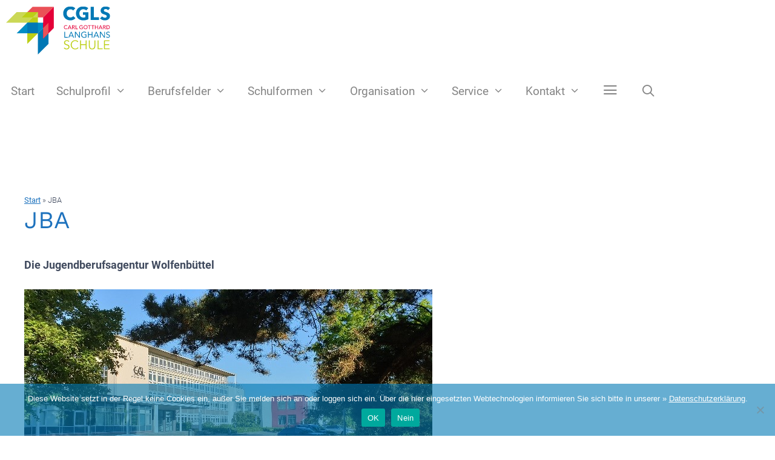

--- FILE ---
content_type: text/html; charset=UTF-8
request_url: https://www.cgls.de/jba/
body_size: 9966
content:
<!DOCTYPE html><html lang="de"><head><meta charset="UTF-8"><meta name='robots' content='index, follow, max-image-preview:large, max-snippet:-1, max-video-preview:-1' /><meta name="viewport" content="width=device-width, initial-scale=1"><link media="all" href="https://www.cgls.de/wp-content/cache/autoptimize/css/autoptimize_5da71d04529f8c88a4a7de7098cdeada.css" rel="stylesheet"><title>JBA - Carl-Gotthard-Langhans-Schule</title><link rel="canonical" href="https://www.cgls.de/jba/" /><meta property="og:locale" content="de_DE" /><meta property="og:type" content="article" /><meta property="og:title" content="JBA - Carl-Gotthard-Langhans-Schule" /><meta property="og:description" content="Die Jugendberufsagentur Wolfenbüttel Die Jugendberufsagentur Wolfenbüttel befindet sich im Raum D 0.07 der Carl-Gotthard-Langhans-Schule an der Wilhelm-Brandes-Straße 9-11. Sie erreichen uns montags bis freitags unter 05331 &#8211; 8002-222 oder per E-Mail an j&#117;&#103;&#x65;&#x6e;&#x64;&#x62;e&#114;&#117;&#102;&#x73;&#x61;&#x67;en&#116;&#117;&#x72;&#x40;&#x6c;kw&#102;&#046;&#x64;&#x65;. Die Sprechzeiten in der Carl-Gotthard-Langhans-Schule finden Sie weiter unten auf dieser Seite.   Die Jugendberufsagentur Wolfenbüttel unterstützt Jugendliche und junge Erwachsene beim ... Weiterlesen ..." /><meta property="og:url" content="https://www.cgls.de/jba/" /><meta property="og:site_name" content="Carl-Gotthard-Langhans-Schule" /><meta property="article:modified_time" content="2024-09-10T10:37:47+00:00" /><meta property="og:image" content="https://www.cgls.de/wp-content/uploads/2023/06/JBA-Foto3.jpg" /><meta name="twitter:card" content="summary_large_image" /><meta name="twitter:label1" content="Geschätzte Lesezeit" /><meta name="twitter:data1" content="3 Minuten" /> <script type="application/ld+json" class="yoast-schema-graph">{"@context":"https://schema.org","@graph":[{"@type":"WebPage","@id":"https://www.cgls.de/jba/","url":"https://www.cgls.de/jba/","name":"JBA - Carl-Gotthard-Langhans-Schule","isPartOf":{"@id":"https://www.cgls.de/#website"},"primaryImageOfPage":{"@id":"https://www.cgls.de/jba/#primaryimage"},"image":{"@id":"https://www.cgls.de/jba/#primaryimage"},"thumbnailUrl":"https://www.cgls.de/wp-content/uploads/2023/06/JBA-Foto3.jpg","datePublished":"2023-06-01T08:50:37+00:00","dateModified":"2024-09-10T10:37:47+00:00","breadcrumb":{"@id":"https://www.cgls.de/jba/#breadcrumb"},"inLanguage":"de","potentialAction":[{"@type":"ReadAction","target":["https://www.cgls.de/jba/"]}]},{"@type":"ImageObject","inLanguage":"de","@id":"https://www.cgls.de/jba/#primaryimage","url":"https://www.cgls.de/wp-content/uploads/2023/06/JBA-Foto3.jpg","contentUrl":"https://www.cgls.de/wp-content/uploads/2023/06/JBA-Foto3.jpg","width":674,"height":379},{"@type":"BreadcrumbList","@id":"https://www.cgls.de/jba/#breadcrumb","itemListElement":[{"@type":"ListItem","position":1,"name":"Start","item":"https://www.cgls.de/"},{"@type":"ListItem","position":2,"name":"JBA"}]},{"@type":"WebSite","@id":"https://www.cgls.de/#website","url":"https://www.cgls.de/","name":"Carl-Gotthard-Langhans-Schule","description":"Karriere im Handwerk: Von der Ausbildung zur Fachkraft","publisher":{"@id":"https://www.cgls.de/#organization"},"potentialAction":[{"@type":"SearchAction","target":{"@type":"EntryPoint","urlTemplate":"https://www.cgls.de/?s={search_term_string}"},"query-input":{"@type":"PropertyValueSpecification","valueRequired":true,"valueName":"search_term_string"}}],"inLanguage":"de"},{"@type":"Organization","@id":"https://www.cgls.de/#organization","name":"Carl-Gotthard-Langhans-Schule","url":"https://www.cgls.de/","logo":{"@type":"ImageObject","inLanguage":"de","@id":"https://www.cgls.de/#/schema/logo/image/","url":"https://www.cgls.de/wp-content/uploads/2020/08/logo-cgls.svg","contentUrl":"https://www.cgls.de/wp-content/uploads/2020/08/logo-cgls.svg","caption":"Carl-Gotthard-Langhans-Schule"},"image":{"@id":"https://www.cgls.de/#/schema/logo/image/"}}]}</script> <link href='https://fonts.gstatic.com' crossorigin rel='preconnect' /><link href='https://fonts.googleapis.com' crossorigin rel='preconnect' /><link rel="alternate" type="application/rss+xml" title="Carl-Gotthard-Langhans-Schule &raquo; Feed" href="https://www.cgls.de/feed/" /><link rel="alternate" type="application/rss+xml" title="Carl-Gotthard-Langhans-Schule &raquo; Kommentar-Feed" href="https://www.cgls.de/comments/feed/" /><link rel="alternate" title="oEmbed (JSON)" type="application/json+oembed" href="https://www.cgls.de/wp-json/oembed/1.0/embed?url=https%3A%2F%2Fwww.cgls.de%2Fjba%2F" /><link rel="alternate" title="oEmbed (XML)" type="text/xml+oembed" href="https://www.cgls.de/wp-json/oembed/1.0/embed?url=https%3A%2F%2Fwww.cgls.de%2Fjba%2F&#038;format=xml" /> <script id="cookie-notice-front-js-before">var cnArgs = {"ajaxUrl":"https:\/\/www.cgls.de\/wp-admin\/admin-ajax.php","nonce":"c70c23ab5b","hideEffect":"fade","position":"bottom","onScroll":false,"onScrollOffset":100,"onClick":false,"cookieName":"cookie_notice_accepted","cookieTime":2592000,"cookieTimeRejected":2592000,"globalCookie":false,"redirection":false,"cache":false,"revokeCookies":true,"revokeCookiesOpt":"manual"};

//# sourceURL=cookie-notice-front-js-before</script> <script src="https://www.cgls.de/wp-includes/js/jquery/jquery.min.js?ver=3.7.1" id="jquery-core-js"></script> <link rel="https://api.w.org/" href="https://www.cgls.de/wp-json/" /><link rel="alternate" title="JSON" type="application/json" href="https://www.cgls.de/wp-json/wp/v2/pages/4429" /><link rel="EditURI" type="application/rsd+xml" title="RSD" href="https://www.cgls.de/xmlrpc.php?rsd" /><link rel='shortlink' href='https://www.cgls.de/?p=4429' /> <!--[if lt IE 9]><link rel="stylesheet" href="https://www.cgls.de/wp-content/plugins/lightweight-grid-columns/css/ie.min.css" /> <![endif]--><link rel="icon" href="https://www.cgls.de/wp-content/uploads/2020/08/cropped-icon-cgls-32x32.png" sizes="32x32" /><link rel="icon" href="https://www.cgls.de/wp-content/uploads/2020/08/cropped-icon-cgls-192x192.png" sizes="192x192" /><link rel="apple-touch-icon" href="https://www.cgls.de/wp-content/uploads/2020/08/cropped-icon-cgls-180x180.png" /><meta name="msapplication-TileImage" content="https://www.cgls.de/wp-content/uploads/2020/08/cropped-icon-cgls-270x270.png" /><style id="wp-custom-css">/*pagehero entf. f mobil */
@media (max-width: 768px) {
    .page-hero {
        display: none;
    }
}
/*pagehero entf. f mobil */

/*inhalt-link */
a, a:visited, a:hover, a:focus {
  text-decoration: underline;
	font-weight: 400;
}
/*inhalt-link */






/*abstand unten columne anmelden */
.su-row.img_image {
  padding: 5px 0px 0px 1px;  
	margin-bottom: 0px;
}


/*abstand wp-show-post Start */
.wp-show-posts:not(.wp-show-posts-columns) .wp-show-posts-single:not(:last-child) {
    margin-bottom: 0.1em;
}


.wp-show-posts-entry-meta {
    font-size: .6em;
}

/*ende wp-show-post*/


/*footer-navi hintergrundfarbe */
.su-row .su-column-size-1-6 {
    width: 53.33%;
}
/*footer-navi hintergrundfarbe */




.inside-grid-column {
  background-color: #bccf16;
	padding: 15px 15px 15px 51px;
	background-repeat: no-repeat
	
}

.su-spoiler-title {
  
background-color: #bccf16;
	font-size: 18px;
	font-weight: 300;
	
	}

.su-spoiler-content {
  background-color: #fff;
	}

.su-spoiler-content.su-u-clearfix.su-u-trim
{
    padding: 5px 30px 8px;
}


/* spalten comlmn */
.farbe,
{
	background: rgba(76, 175, 80, 0.0)
		padding: 5px 5px 5px 5px;
	}

.column_le {
	padding: 10px 10px 10px 60px;
	background-color: #bccf16;
	font-
	text-align: left;
	background-image: url("https://www.cgls.de/wp-content/uploads/2020/08/hg_image.png");
	background-repeat: no-repeat;
	}

.column_ce {
	padding: 10px 10px 10px 10px;
	background-color: #bccf16;
}

.column_re {
	padding: 10px 10px 10px 10px;
	background-color: #d6d7dc;
}
/*ende spalten comlmn */



/* beschriftung fotos*/
.wp-caption .wp-caption-text {
  font-size: 100%;
	font-weight: 300%;
	color: #fff;
	padding: 10px;
  opacity: .8;
	text-align: center;
	background-color: #0078b5;
	}
	
.wp-caption .wp-caption-text a, 
.wp-caption .wp-caption-text a:visited {
	color:#fff;
	text-decoration: none;
}
.wp-caption .wp-caption-text a:hover {
	color: #010044;
}
/*ende beschriftung fotos*/



.entry-content ul {
  list-style-image: url('https://www.cgls.de/wp-content/uploads/2020/08/cgls_ul.png');
}



.slider-hero {
    position: relative;
}






.background-slider {
    position: absolute;
    top: 0;
    right: 0;
    bottom: 0;
    left: 0;
    z-index: -1;
}

h5 {
    font-size: 40px;
    margin-bottom: 20px;
    line-height: 1.2em;
    font-weight: 300;
    text-transform: none;
	  background-color: #0078b5;
		border: 0px solid #232833;
    padding: 15px;
	  letter-spacing: -1.1px;
}







.yoast-breadcrumb {
    font-size: 13px;
}

.slideout-toggle a ,.menu-toggle  {
	font-size: 1.2em !important;
}

#cookie-notice .cn-button {
  background: #004a8c;
	border-radius: 0px;
}
.cn-button.bootstrap {
    color: #fff;
    background: #0078b5;
	border-radius: 0px;
}


.generate-back-to-top, .generate-back-to-top:visited {
    font-size: 25px;
    border-radius: 0px;
	  border: 1px solid #0078b5;
	  position: fixed;
    bottom: 20px;
    right: 20px;
    line-height: 50px;
    width: 50px;
    text-align: center;
    z-index: 10;
    transition: opacity 300ms ease-in-out;
}


 

body {
    background-color: #ffffff;
background-image: linear-gradient(180deg, #ffffff 30%, #888999 158%);
}</style></head><body class="wp-singular page-template-default page page-id-4429 wp-custom-logo wp-embed-responsive wp-theme-generatepress wp-child-theme-generatepress_child cookies-not-set post-image-below-header post-image-aligned-left slideout-enabled slideout-both sticky-menu-fade metaslider-plugin wp-featherlight-captions no-sidebar nav-below-header one-container fluid-header active-footer-widgets-5 nav-search-enabled nav-aligned-right header-aligned-left dropdown-hover" itemtype="https://schema.org/WebPage" itemscope> <a class="screen-reader-text skip-link" href="#content" title="Zum Inhalt springen">Zum Inhalt springen</a><nav class="has-branding main-navigation sub-menu-right" id="site-navigation" aria-label="Primär"  itemtype="https://schema.org/SiteNavigationElement" itemscope><div class="inside-navigation grid-container grid-parent"><div class="navigation-branding"><div class="site-logo"> <a href="https://www.cgls.de/" title="Carl-Gotthard-Langhans-Schule" rel="home"> <img  class="header-image is-logo-image" alt="Carl-Gotthard-Langhans-Schule" src="https://www.cgls.de/wp-content/uploads/2020/08/logo-cgls.svg" title="Carl-Gotthard-Langhans-Schule" srcset="https://www.cgls.de/wp-content/uploads/2020/08/logo-cgls.svg 1x, https://www.cgls.de/wp-content/uploads/2020/08/logo-cgls.svg 2x" /> </a></div></div><form method="get" class="search-form navigation-search" action="https://www.cgls.de/"> <input type="search" class="search-field" value="" name="s" title="Suche" /></form><div class="mobile-bar-items"> <span class="search-item"> <a aria-label="Suchleiste öffnen" href="#"> </a> </span></div> <button class="menu-toggle" aria-controls="generate-slideout-menu" aria-expanded="false"> <span class="screen-reader-text">Menü</span> </button><div id="primary-menu" class="main-nav"><ul id="menu-off-canvas-only" class=" menu sf-menu"><li id="menu-item-89" class="menu-item menu-item-type-post_type menu-item-object-page menu-item-home menu-item-89"><a href="https://www.cgls.de/">Start</a></li><li id="menu-item-145" class="menu-item menu-item-type-post_type menu-item-object-page menu-item-has-children menu-item-145"><a href="https://www.cgls.de/schulprofil/">Schulprofil<span role="presentation" class="dropdown-menu-toggle"></span></a><ul class="sub-menu"><li id="menu-item-236" class="menu-item menu-item-type-post_type menu-item-object-page menu-item-has-children menu-item-236"><a href="https://www.cgls.de/schulprofil/beratungsteam/">Beratungsteam<span role="presentation" class="dropdown-menu-toggle"></span></a><ul class="sub-menu"><li id="menu-item-721" class="menu-item menu-item-type-post_type menu-item-object-page menu-item-721"><a href="https://www.cgls.de/schulprofil/beratungsteam/sozialpaedagogen/">Sozialpädagogin</a></li><li id="menu-item-720" class="menu-item menu-item-type-post_type menu-item-object-page menu-item-720"><a href="https://www.cgls.de/schulprofil/beratungsteam/beratungslehrerin/">Beratungslehrerin</a></li></ul></li><li id="menu-item-3113" class="menu-item menu-item-type-post_type menu-item-object-page menu-item-3113"><a href="https://www.cgls.de/schulprofil/inklusion/">Inklusion</a></li><li id="menu-item-238" class="menu-item menu-item-type-post_type menu-item-object-page menu-item-has-children menu-item-238"><a href="https://www.cgls.de/schulprofil/internationale-schulpartnerschaften/">Internationales Lernen mit Erasmus+<span role="presentation" class="dropdown-menu-toggle"></span></a><ul class="sub-menu"><li id="menu-item-759" class="menu-item menu-item-type-post_type menu-item-object-page menu-item-759"><a href="https://www.cgls.de/schulprofil/internationale-schulpartnerschaften/wolfsberg/">Wolfsberg</a></li><li id="menu-item-4053" class="menu-item menu-item-type-post_type menu-item-object-page menu-item-4053"><a href="https://www.cgls.de/schulprofil/internationale-schulpartnerschaften/agrigent-und-znojmo-waz/">Agrigent und Znojmo (WAZ)</a></li><li id="menu-item-4833" class="menu-item menu-item-type-post_type menu-item-object-page menu-item-4833"><a href="https://www.cgls.de/schulprofil/internationale-schulpartnerschaften/wrzesnia/">Wrzesnia</a></li><li id="menu-item-4865" class="menu-item menu-item-type-post_type menu-item-object-page menu-item-has-children menu-item-4865"><a href="https://www.cgls.de/schulprofil/internationale-schulpartnerschaften/sonstige-mobilitaeten/">Sonstige Mobilitäten<span role="presentation" class="dropdown-menu-toggle"></span></a><ul class="sub-menu"><li id="menu-item-4876" class="menu-item menu-item-type-post_type menu-item-object-page menu-item-4876"><a href="https://www.cgls.de/schulprofil/internationale-schulpartnerschaften/sonstige-mobilitaeten/schulleitung/">Schulleitung</a></li><li id="menu-item-4875" class="menu-item menu-item-type-post_type menu-item-object-page menu-item-4875"><a href="https://www.cgls.de/schulprofil/internationale-schulpartnerschaften/sonstige-mobilitaeten/lehrkraefte/">Lehrkräfte</a></li><li id="menu-item-4874" class="menu-item menu-item-type-post_type menu-item-object-page menu-item-4874"><a href="https://www.cgls.de/schulprofil/internationale-schulpartnerschaften/sonstige-mobilitaeten/schueler-innen/">Schüler/-innen</a></li></ul></li></ul></li><li id="menu-item-239" class="menu-item menu-item-type-post_type menu-item-object-page menu-item-239"><a href="https://www.cgls.de/schulprofil/kooperationen/">Kooperationen</a></li><li id="menu-item-240" class="menu-item menu-item-type-post_type menu-item-object-page menu-item-has-children menu-item-240"><a href="https://www.cgls.de/schulprofil/projekte/">Projekte<span role="presentation" class="dropdown-menu-toggle"></span></a><ul class="sub-menu"><li id="menu-item-972" class="menu-item menu-item-type-post_type menu-item-object-page menu-item-972"><a href="https://www.cgls.de/schulprofil/projekte/befit/">BeFiT</a></li><li id="menu-item-603" class="menu-item menu-item-type-post_type menu-item-object-page menu-item-603"><a href="https://www.cgls.de/schulprofil/projekte/cafeteria/">Cafeteria</a></li><li id="menu-item-2677" class="menu-item menu-item-type-post_type menu-item-object-page menu-item-2677"><a href="https://www.cgls.de/schulprofil/projekte/region-des-lernens/">Region des Lernens</a></li></ul></li><li id="menu-item-237" class="menu-item menu-item-type-post_type menu-item-object-page menu-item-237"><a href="https://www.cgls.de/schulprofil/foerderverein/">Förderverein</a></li></ul></li><li id="menu-item-142" class="menu-item menu-item-type-post_type menu-item-object-page menu-item-has-children menu-item-142"><a href="https://www.cgls.de/berufsfelder/">Berufsfelder<span role="presentation" class="dropdown-menu-toggle"></span></a><ul class="sub-menu"><li id="menu-item-231" class="menu-item menu-item-type-post_type menu-item-object-page menu-item-231"><a href="https://www.cgls.de/berufsfelder/holztechnik/">Holztechnik</a></li><li id="menu-item-232" class="menu-item menu-item-type-post_type menu-item-object-page menu-item-232"><a href="https://www.cgls.de/berufsfelder/koerperpflege/">Körperpflege</a></li><li id="menu-item-235" class="menu-item menu-item-type-post_type menu-item-object-page menu-item-235"><a href="https://www.cgls.de/berufsfelder/wirtschaft-und-verwaltung/">Wirtschaft und Verwaltung</a></li><li id="menu-item-234" class="menu-item menu-item-type-post_type menu-item-object-page menu-item-234"><a href="https://www.cgls.de/berufsfelder/pflege/">Pflege</a></li><li id="menu-item-3111" class="menu-item menu-item-type-post_type menu-item-object-page menu-item-3111"><a href="https://www.cgls.de/berufsfelder/sozialpaedagogik/">Sozialpädagogik</a></li><li id="menu-item-233" class="menu-item menu-item-type-post_type menu-item-object-page menu-item-233"><a href="https://www.cgls.de/berufsfelder/metalltechnik/">Metalltechnik</a></li><li id="menu-item-227" class="menu-item menu-item-type-post_type menu-item-object-page menu-item-227"><a href="https://www.cgls.de/berufsfelder/bautechnik/">Bautechnik</a></li><li id="menu-item-228" class="menu-item menu-item-type-post_type menu-item-object-page menu-item-228"><a href="https://www.cgls.de/berufsfelder/elektrotechnik/">Elektrotechnik</a></li><li id="menu-item-229" class="menu-item menu-item-type-post_type menu-item-object-page menu-item-229"><a href="https://www.cgls.de/berufsfelder/fahrzeugtechnik/">Fahrzeugtechnik</a></li><li id="menu-item-230" class="menu-item menu-item-type-post_type menu-item-object-page menu-item-230"><a href="https://www.cgls.de/berufsfelder/hauswirtschaft-und-ernaehrung/">Hauswirtschaft und Ernährung</a></li><li id="menu-item-3584" class="menu-item menu-item-type-post_type menu-item-object-page menu-item-3584"><a href="https://www.cgls.de/berufsfelder/farbtechnik/">Farbtechnik</a></li></ul></li><li id="menu-item-139" class="menu-item menu-item-type-post_type menu-item-object-page menu-item-has-children menu-item-139"><a href="https://www.cgls.de/schulformen/">Schulformen<span role="presentation" class="dropdown-menu-toggle"></span></a><ul class="sub-menu"><li id="menu-item-242" class="menu-item menu-item-type-post_type menu-item-object-page menu-item-242"><a href="https://www.cgls.de/schulformen/berufseinstiegsschule/">Berufseinstiegsschule</a></li><li id="menu-item-243" class="menu-item menu-item-type-post_type menu-item-object-page menu-item-243"><a href="https://www.cgls.de/schulformen/berufsfachschule/">Berufsqualifizierende Berufsfachschule</a></li><li id="menu-item-5643" class="menu-item menu-item-type-post_type menu-item-object-page menu-item-5643"><a href="https://www.cgls.de/schulformen/berufsfachschule-dual-bfsdual/">Berufsfachschule dual – BFSdual</a></li><li id="menu-item-245" class="menu-item menu-item-type-post_type menu-item-object-page menu-item-245"><a href="https://www.cgls.de/schulformen/fachoberschule/">Fachoberschule</a></li><li id="menu-item-244" class="menu-item menu-item-type-post_type menu-item-object-page menu-item-244"><a href="https://www.cgls.de/schulformen/berufsschule/">Berufsschule</a></li></ul></li><li id="menu-item-136" class="menu-item menu-item-type-post_type menu-item-object-page menu-item-has-children menu-item-136"><a href="https://www.cgls.de/organisation/">Organisation<span role="presentation" class="dropdown-menu-toggle"></span></a><ul class="sub-menu"><li id="menu-item-246" class="menu-item menu-item-type-post_type menu-item-object-page menu-item-246"><a href="https://www.cgls.de/organisation/anmeldung/">Anmeldung</a></li><li id="menu-item-248" class="menu-item menu-item-type-post_type menu-item-object-page menu-item-248"><a href="https://www.cgls.de/organisation/stundenplaene/">Stundenpläne</a></li><li id="menu-item-247" class="menu-item menu-item-type-post_type menu-item-object-page menu-item-247"><a href="https://www.cgls.de/organisation/pruefungsplanung/">Prüfungsplanung</a></li><li id="menu-item-249" class="menu-item menu-item-type-post_type menu-item-object-page menu-item-249"><a href="https://www.cgls.de/organisation/zugaenge/">Zugänge</a></li></ul></li><li id="menu-item-133" class="menu-item menu-item-type-post_type menu-item-object-page menu-item-has-children menu-item-133"><a href="https://www.cgls.de/service/">Service<span role="presentation" class="dropdown-menu-toggle"></span></a><ul class="sub-menu"><li id="menu-item-637" class="menu-item menu-item-type-taxonomy menu-item-object-category menu-item-637"><a href="https://www.cgls.de/category/aktuelles/">Aktuelles</a></li><li id="menu-item-3114" class="menu-item menu-item-type-post_type menu-item-object-page menu-item-3114"><a href="https://www.cgls.de/organisation/anmeldung/">Anmeldung</a></li><li id="menu-item-251" class="menu-item menu-item-type-post_type menu-item-object-page menu-item-251"><a href="https://www.cgls.de/service/downloads/">Downloads</a></li><li id="menu-item-253" class="menu-item menu-item-type-post_type menu-item-object-page menu-item-253"><a href="https://www.cgls.de/service/lernmittel/">Lernmittel</a></li><li id="menu-item-252" class="menu-item menu-item-type-post_type menu-item-object-page menu-item-252"><a href="https://www.cgls.de/service/mediengeld/">Mediengeld</a></li><li id="menu-item-254" class="menu-item menu-item-type-post_type menu-item-object-page menu-item-254"><a href="https://www.cgls.de/service/links/">Links</a></li><li id="menu-item-642" class="menu-item menu-item-type-taxonomy menu-item-object-category menu-item-642"><a href="https://www.cgls.de/category/veranstaltungen/">Veranstaltungen</a></li></ul></li><li id="menu-item-36" class="menu-item menu-item-type-post_type menu-item-object-page menu-item-has-children menu-item-36"><a href="https://www.cgls.de/kontakt/">Kontakt<span role="presentation" class="dropdown-menu-toggle"></span></a><ul class="sub-menu"><li id="menu-item-126" class="menu-item menu-item-type-post_type menu-item-object-page menu-item-126"><a href="https://www.cgls.de/kontakt/schulleitung/">Schulleitung</a></li><li id="menu-item-130" class="menu-item menu-item-type-post_type menu-item-object-page menu-item-130"><a href="https://www.cgls.de/kontakt/geschaeftszimmer/">Geschäftszimmer</a></li><li id="menu-item-224" class="menu-item menu-item-type-post_type menu-item-object-page menu-item-224"><a href="https://www.cgls.de/kontakt/kollegium/">Kollegium</a></li><li id="menu-item-225" class="menu-item menu-item-type-post_type menu-item-object-page menu-item-225"><a href="https://www.cgls.de/kontakt/schulpersonalrat/">Schulpersonalrat</a></li><li id="menu-item-226" class="menu-item menu-item-type-post_type menu-item-object-page menu-item-226"><a href="https://www.cgls.de/kontakt/schulvorstand/">Schulvorstand</a></li><li id="menu-item-222" class="menu-item menu-item-type-post_type menu-item-object-page menu-item-222"><a href="https://www.cgls.de/kontakt/haustechnik/">Haustechnik</a></li><li id="menu-item-221" class="menu-item menu-item-type-post_type menu-item-object-page menu-item-221"><a href="https://www.cgls.de/kontakt/anfahrt/">Anfahrt</a></li><li id="menu-item-223" class="menu-item menu-item-type-post_type menu-item-object-page menu-item-223"><a href="https://www.cgls.de/kontakt/impressum/">Impressum</a></li><li id="menu-item-370" class="menu-item menu-item-type-post_type menu-item-object-page menu-item-370"><a href="https://www.cgls.de/kontakt/datenschutzerklaerung/">Datenschutzerklärung</a></li></ul></li><li class="slideout-toggle menu-item-align-right "><a href="#" role="button"></a></li><li class="search-item menu-item-align-right"><a aria-label="Suchleiste öffnen" href="#"></a></li></ul></div></div></nav><div class="site grid-container container hfeed grid-parent" id="page"><div class="site-content" id="content"><div class="content-area grid-parent mobile-grid-100 grid-100 tablet-grid-100" id="primary"><main class="site-main" id="main"><div class="yoast-breadcrumb"><span><span><a href="https://www.cgls.de/">Start</a></span> » <span class="breadcrumb_last" aria-current="page">JBA</span></span></div><article id="post-4429" class="post-4429 page type-page status-publish" itemtype="https://schema.org/CreativeWork" itemscope><div class="inside-article"><header class="entry-header"><h1 class="entry-title" itemprop="headline">JBA</h1></header><div class="entry-content" itemprop="text"><p><strong>Die Jugendberufsagentur Wolfenbüttel</strong></p><p><img fetchpriority="high" decoding="async" class="alignnone wp-image-4431 size-full" src="https://www.cgls.de/wp-content/uploads/2023/06/JBA-Foto3.jpg" alt="" width="674" height="379" srcset="https://www.cgls.de/wp-content/uploads/2023/06/JBA-Foto3.jpg 674w, https://www.cgls.de/wp-content/uploads/2023/06/JBA-Foto3-300x169.jpg 300w" sizes="(max-width: 674px) 100vw, 674px" /></p><p>Die Jugendberufsagentur Wolfenbüttel befindet sich im Raum D 0.07 der Carl-Gotthard-Langhans-Schule an der Wilhelm-Brandes-Straße 9-11.</p><p>Sie erreichen uns montags bis freitags unter 05331 &#8211; 8002-222 oder per E-Mail an &#x6a;&#117;&#103;e&#x6e;&#x64;&#98;e&#x72;&#x75;&#102;s&#x61;&#x67;&#101;n&#x74;&#x75;&#114;&#64;&#x6c;&#x6b;&#119;f&#x2e;&#x64;&#101;.</p><p>Die Sprechzeiten in der Carl-Gotthard-Langhans-Schule finden Sie weiter unten auf dieser Seite.</p><p><strong> </strong></p><p><strong>Die Jugendberufsagentur Wolfenbüttel unterstützt Jugendliche und junge Erwachsene beim Eintritt in die Arbeitswelt. Sie bietet Ihnen u. a.</strong></p><ul><li>Eine umfassende Berufsberatung</li><li>Hilfe bei der Suche nach einem geeigneten Schulplatz an der CGLS, den berufsbildenden Schulen des Landkreises Wolfenbüttel</li><li>Beratung bei Arbeitslosigkeit</li><li>Unterstützung bei der Lehrstellensuche und im Bewerbungsverfahren</li><li>Unterstützung bei der Arbeitsplatzsuche und im Bewerbungsverfahren</li><li>Hilfe bei psychosozialen Problemen</li></ul><p>&nbsp;</p><p><strong>Folgende Einrichtungen stehen Ihnen zur Beratung zur Verfügung</strong></p><p>&nbsp;</p><div class="su-column su-column-size-1-2"><div class="su-column-inner su-u-clearfix su-u-trim"><ul><li><strong>Pro-Aktiv-Center (PACE)</strong> der Jugendberufshilfe Wolfenbüttel (jeden Mittwoch von 10.00 Uhr bis 12.00 Uhr).<br /> Kontakt: Frau Kuffner, Herr Rothfuchs</li></ul><div id='gallery-1' class='gallery galleryid-4429 gallery-columns-2 gallery-size-medium'><figure class='gallery-item'><div class='gallery-icon portrait'> <a href='https://www.cgls.de/wp-content/uploads/2023/06/KuffnerRother.jpg'><img decoding="async" width="225" height="300" src="https://www.cgls.de/wp-content/uploads/2023/06/KuffnerRother-225x300.jpg" class="attachment-medium size-medium" alt="" aria-describedby="gallery-1-4467" srcset="https://www.cgls.de/wp-content/uploads/2023/06/KuffnerRother-225x300.jpg 225w, https://www.cgls.de/wp-content/uploads/2023/06/KuffnerRother-768x1024.jpg 768w, https://www.cgls.de/wp-content/uploads/2023/06/KuffnerRother-1152x1536.jpg 1152w, https://www.cgls.de/wp-content/uploads/2023/06/KuffnerRother-1536x2048.jpg 1536w, https://www.cgls.de/wp-content/uploads/2023/06/KuffnerRother.jpg 1916w" sizes="(max-width: 225px) 100vw, 225px" /></a></div><figcaption class='wp-caption-text gallery-caption' id='gallery-1-4467'> Frau Kuffner, Herr Rothfuchs</figcaption></figure></div><p>&nbsp;</p></div></div><div class="su-column su-column-size-1-2"><div class="su-column-inner su-u-clearfix su-u-trim"><ul><li><strong>Bundesagentur für Arbeit</strong> (jeden Dienstag und Donnerstag von 8.30 Uhr bis 13.00 Uhr).<br /> Kontakt: Frau Kammel, Frau Kuiff</li></ul><div id='gallery-2' class='gallery galleryid-4429 gallery-columns-3 gallery-size-medium'><figure class='gallery-item'><div class='gallery-icon portrait'> <a href='https://www.cgls.de/wp-content/uploads/2023/06/Kammel-scaled.jpg'><img decoding="async" width="224" height="300" src="https://www.cgls.de/wp-content/uploads/2023/06/Kammel-224x300.jpg" class="attachment-medium size-medium" alt="" aria-describedby="gallery-2-4468" srcset="https://www.cgls.de/wp-content/uploads/2023/06/Kammel-224x300.jpg 224w, https://www.cgls.de/wp-content/uploads/2023/06/Kammel-763x1024.jpg 763w, https://www.cgls.de/wp-content/uploads/2023/06/Kammel-768x1030.jpg 768w, https://www.cgls.de/wp-content/uploads/2023/06/Kammel-1145x1536.jpg 1145w, https://www.cgls.de/wp-content/uploads/2023/06/Kammel-1527x2048.jpg 1527w, https://www.cgls.de/wp-content/uploads/2023/06/Kammel-scaled.jpg 1908w" sizes="(max-width: 224px) 100vw, 224px" /></a></div><figcaption class='wp-caption-text gallery-caption' id='gallery-2-4468'> Frau Kammel</figcaption></figure></div><p>&nbsp;</p><div class="su-row"></div><div class="su-column su-column-size-1-2"><div class="su-column-inner su-u-clearfix su-u-trim"></div></div><ul><li><strong>Carl-Gotthard-Langhans-Schule</strong> (während der Schulzeit von Montag-Donnerstag von 07.30 Uhr bis 15.00 Uhr und Freitag von 07.30 Uhr bis 11.30 Uhr; während der Ferien von 8.00 Uhr bis 12.00 Uhr).<br /> Kontakt: Herr Ullrich-Kleiner</li></ul><div id='gallery-3' class='gallery galleryid-4429 gallery-columns-3 gallery-size-medium'><figure class='gallery-item'><div class='gallery-icon landscape'> <a href='https://www.cgls.de/wp-content/uploads/2020/09/cgls_Stefan_Ullrich-Kleiner_2092bda160.jpg'><img loading="lazy" decoding="async" width="300" height="200" src="https://www.cgls.de/wp-content/uploads/2020/09/cgls_Stefan_Ullrich-Kleiner_2092bda160-300x200.jpg" class="attachment-medium size-medium" alt="Carl Gotthard Langhans Schule" aria-describedby="gallery-3-1987" srcset="https://www.cgls.de/wp-content/uploads/2020/09/cgls_Stefan_Ullrich-Kleiner_2092bda160-300x200.jpg 300w, https://www.cgls.de/wp-content/uploads/2020/09/cgls_Stefan_Ullrich-Kleiner_2092bda160-1024x683.jpg 1024w, https://www.cgls.de/wp-content/uploads/2020/09/cgls_Stefan_Ullrich-Kleiner_2092bda160-768x512.jpg 768w, https://www.cgls.de/wp-content/uploads/2020/09/cgls_Stefan_Ullrich-Kleiner_2092bda160-1536x1024.jpg 1536w, https://www.cgls.de/wp-content/uploads/2020/09/cgls_Stefan_Ullrich-Kleiner_2092bda160.jpg 1996w" sizes="auto, (max-width: 300px) 100vw, 300px" /></a></div><figcaption class='wp-caption-text gallery-caption' id='gallery-3-1987'> StD Stefan Ullrich-Kleiner</figcaption></figure></div></div></div><p>&nbsp;</p><ul><li><strong>Job-Center Wolfenbüttel</strong></li></ul><p><strong> </strong></p><p>Das Büro der Jugendberufsagentur Wolfenbüttel im Raum D 0.07 an der Carl-Gotthard-Langhans-Schule</p><div class="su-row"><div class="su-column su-column-size-1-3"><div class="su-column-inner su-u-clearfix su-u-trim"><p><img loading="lazy" decoding="async" class="alignnone wp-image-4433 size-large" src="https://www.cgls.de/wp-content/uploads/2023/06/JBA-Foto5-e1685609072626-576x1024.jpg" alt="" width="576" height="1024" srcset="https://www.cgls.de/wp-content/uploads/2023/06/JBA-Foto5-e1685609072626-576x1024.jpg 576w, https://www.cgls.de/wp-content/uploads/2023/06/JBA-Foto5-e1685609072626-169x300.jpg 169w, https://www.cgls.de/wp-content/uploads/2023/06/JBA-Foto5-e1685609072626.jpg 584w" sizes="auto, (max-width: 576px) 100vw, 576px" /></p></div></div><div class="su-column su-column-size-1-3"><div class="su-column-inner su-u-clearfix su-u-trim"><p><img loading="lazy" decoding="async" class="wp-image-4434 aligncenter" src="https://www.cgls.de/wp-content/uploads/2023/06/JBA-Foto6-e1685609096493-169x300.jpg" alt="" width="300" height="533" srcset="https://www.cgls.de/wp-content/uploads/2023/06/JBA-Foto6-e1685609096493-169x300.jpg 169w, https://www.cgls.de/wp-content/uploads/2023/06/JBA-Foto6-e1685609096493-576x1024.jpg 576w, https://www.cgls.de/wp-content/uploads/2023/06/JBA-Foto6-e1685609096493.jpg 582w" sizes="auto, (max-width: 300px) 100vw, 300px" /></p></div></div><div class="su-column su-column-size-1-3"><div class="su-column-inner su-u-clearfix su-u-trim"><p><img loading="lazy" decoding="async" class="alignnone wp-image-4432 size-large" src="https://www.cgls.de/wp-content/uploads/2023/06/JBA-Foto4-e1685609137507-576x1024.jpg" alt="" width="576" height="1024" srcset="https://www.cgls.de/wp-content/uploads/2023/06/JBA-Foto4-e1685609137507-576x1024.jpg 576w, https://www.cgls.de/wp-content/uploads/2023/06/JBA-Foto4-e1685609137507-169x300.jpg 169w, https://www.cgls.de/wp-content/uploads/2023/06/JBA-Foto4-e1685609137507.jpg 587w" sizes="auto, (max-width: 576px) 100vw, 576px" /></p></div></div></div><p>&nbsp;</p></div><div class="su-row img_image"><div class="su-column su-column-size-1-3"><div class="su-column-inner su-u-clearfix su-u-trim"> <img class="alignnone size-full wp-image-591" src="https://www.cgls.de/wp-content/uploads/2020/08/BgAnmeldung.png" alt="Carl Gotthard Langhans Schule" width="625" height="506" /></div></div><div class="su-column su-column-size-1-3"><div class="su-column-inner su-u-clearfix su-u-trim"><h1><a href="https://www.cgls.de/organisation/anmeldung/">Hier anmelden!</a></h1> Was Sie tun müssen. <a href="https://www.cgls.de/organisation/anmeldung/"> Melden Sie sich an der
Carl-Gotthard-Langhans-Schule an.</a><h3>Wir freuen uns auf Sie.</h3></div></div><div class="su-column su-column-size-1-3"><div class="su-column-inner su-u-clearfix su-u-trim"> <img class="alignnone size-full wp-image-592" src="https://www.cgls.de/wp-content/uploads/2020/08/grafik.png" alt="Carl Gotthard Langhans Schule" width="256" height="255" /></div></div></div></div></article></main></div></div></div><div class="site-footer"><div id="footer-widgets" class="site footer-widgets"><div class="footer-widgets-container grid-container grid-parent"><div class="inside-footer-widgets"><div class="footer-widget-1 grid-parent grid-20 tablet-grid-50 mobile-grid-100"><aside id="custom_html-4" class="widget_text widget inner-padding widget_custom_html"><div class="textwidget custom-html-widget"><div class="su-row"><div class="su-column su-column-size-1-6"><div class="su-column-inner su-u-clearfix su-u-trim"><div class="su-spoiler su-spoiler-style-default su-spoiler-icon-plus su-spoiler-closed" data-scroll-offset="0" data-anchor-in-url="no"><div class="su-spoiler-title" tabindex="0" role="button"><span class="su-spoiler-icon"></span>Schulprofil</div><div class="su-spoiler-content su-u-clearfix su-u-trim"><ul><li><a href="https://www.cgls.de/schulprofil/beratungsteam/">Beratungsteam</a></li><li><a href="https://www.cgls.de/schulprofil/internationale-schulpartnerschaften/">Internationale Schulpartnerschaften</a></li><li><a href="https://www.cgls.de/schulprofil/kooperationen/">Kooperationen</a></li><li><a href="https://www.cgls.de/schulprofil/projekte/">Projekte</a></li><li><a href="https://www.cgls.de/schulprofil/foerderverein/">Förderverein</a></li></ul></div></div></div></div></div><div class="su-row"><div class="su-column su-column-size-1-6"><div class="su-column-inner su-u-clearfix su-u-trim"><div class="su-spoiler su-spoiler-style-default su-spoiler-icon-plus su-spoiler-closed" data-scroll-offset="0" data-anchor-in-url="no"><div class="su-spoiler-title" tabindex="0" role="button"><span class="su-spoiler-icon"></span>Berufsfelder</div><div class="su-spoiler-content su-u-clearfix su-u-trim"><ul><li><a href="https://www.cgls.de/berufsfelder/holztechnik/">Holztechnik</a></li><li><a href="https://www.cgls.de/berufsfelder/koerperpflege/">Körperpflege</a></li><li><a href="https://www.cgls.de/berufsfelder/wirtschaft-und-verwaltung/">Wirtschaft Verwaltung</a></li><li><a href="https://www.cgls.de/berufsfelder/pflege/">Pflege</a></li><li><a href="https://www.cgls.de/berufsfelder/metalltechnik/">Metalltechnik</a></li><li><a href="https://www.cgls.de/berufsfelder/bautechnik/">Bautechnik</a></li><li><a href="https://www.cgls.de/berufsfelder/elektrotechnik/">Elektrotechnik</a></li> <a href="https://www.cgls.de/berufsfelder/fahrzeugtechnik/">Fahrzeugtechnik</a><li><a href="https://www.cgls.de/berufsfelder/hauswirtschaft-und-ernaehrung/">Hauswirtschaft Ernährung</a></li></ul></div></div></div></div></div></div></aside></div><div class="footer-widget-2 grid-parent grid-20 tablet-grid-50 mobile-grid-100"><aside id="custom_html-5" class="widget_text widget inner-padding widget_custom_html"><div class="textwidget custom-html-widget"><div class="su-row"><div class="su-column su-column-size-1-6"><div class="su-column-inner su-u-clearfix su-u-trim"><div class="su-spoiler su-spoiler-style-default su-spoiler-icon-plus su-spoiler-closed" data-scroll-offset="0" data-anchor-in-url="no"><div class="su-spoiler-title" tabindex="0" role="button"><span class="su-spoiler-icon"></span>Schulformen</div><div class="su-spoiler-content su-u-clearfix su-u-trim"><ul><li><a href="https://www.cgls.de/schulformen/berufseinstiegsschule/">Berufseinstiegsschule</a></li><li><a href="https://www.cgls.de/schulformen/berufsfachschule/">Berufsfachschule</a></li><li><a href="https://www.cgls.de/schulformen/fachoberschule/">Fachoberschule</a></li><li><a href="https://www.cgls.de/schulformen/berufsschule/">Berufsschule</a></li></ul></div></div></div></div></div><div class="su-row"><div class="su-column su-column-size-1-6"><div class="su-column-inner su-u-clearfix su-u-trim"><div class="su-spoiler su-spoiler-style-default su-spoiler-icon-plus su-spoiler-closed" data-scroll-offset="0" data-anchor-in-url="no"><div class="su-spoiler-title" tabindex="0" role="button"><span class="su-spoiler-icon"></span>Organisation</div><div class="su-spoiler-content su-u-clearfix su-u-trim"><ul><li><a href="https://www.cgls.de/organisation/anmeldung/">Anmeldung</a></li><li><a href="https://www.cgls.de/organisation/stundenplaene/">Stundenpläne</a></li><li><a href="https://www.cgls.de/organisation/pruefungsplanung/">Prüfungsplanung</a></li><li><a href="https://www.cgls.de/organisation/zugaenge/">Zugänge</a></li></ul></div></div></div></div></div></div></aside></div><div class="footer-widget-3 grid-parent grid-20 tablet-grid-50 mobile-grid-100"><aside id="custom_html-6" class="widget_text widget inner-padding widget_custom_html"><div class="textwidget custom-html-widget"><div class="su-row"><div class="su-column su-column-size-1-6"><div class="su-column-inner su-u-clearfix su-u-trim"><div class="su-spoiler su-spoiler-style-default su-spoiler-icon-plus su-spoiler-closed" data-scroll-offset="0" data-anchor-in-url="no"><div class="su-spoiler-title" tabindex="0" role="button"><span class="su-spoiler-icon"></span>Service</div><div class="su-spoiler-content su-u-clearfix su-u-trim"><ul><li><a href="https://www.cgls.de/category/aktuelles/">Aktuelles</a></li><li><a href="https://www.cgls.de/service/downloads/">Downloads</a></li><li><a href="https://www.cgls.de/service/lernmittel/">Lernmittel</a></li><li><a href="https://www.cgls.de/service/mediengeld/">Mediengeld</a></li><li><a href="https://www.cgls.de/service/links/">Links</a></li><li><a href="https://www.cgls.de/category/veranstaltungen/">Veranstaltungen</a></li></ul></div></div></div></div></div><div class="su-row"><div class="su-column su-column-size-1-6"><div class="su-column-inner su-u-clearfix su-u-trim"><div class="su-spoiler su-spoiler-style-default su-spoiler-icon-plus su-spoiler-closed" data-scroll-offset="0" data-anchor-in-url="no"><div class="su-spoiler-title" tabindex="0" role="button"><span class="su-spoiler-icon"></span>Kontakt</div><div class="su-spoiler-content su-u-clearfix su-u-trim"><ul><li><a href="https://www.cgls.de/kontakt/schulleitung/">Schulleitung</a></li><li><a href="https://www.cgls.de/kontakt/geschaeftszimmer/">Geschäftszimmer</a></li><li><a href="https://www.cgls.de/kontakt/kollegium/">Kollegium</a></li><li><a href="https://www.cgls.de/kontakt/schulpersonalrat/">Schulpersonalrat</a></li><li><a href="https://www.cgls.de/kontakt/schulvorstand/">Schulvorstand</a></li><li><a href="https://www.cgls.de/kontakt/haustechnik/">Haustechnik</a></li><li><a href="https://www.cgls.de/kontakt/anfahrt/">Anfahrt</a></li><li><a href="https://www.cgls.de/kontakt/impressum/">Impressum</a></li></ul></div></div></div></div></div></div></aside></div><div class="footer-widget-4 grid-parent grid-20 tablet-grid-50 mobile-grid-100"><aside id="lsi_widget-2" class="widget inner-padding widget_lsi_widget"><ul class="lsi-social-icons icon-set-lsi_widget-2" style="text-align: center"><li class="lsi-social-facebook"><a class="" rel="nofollow noopener noreferrer" title="Facebook" aria-label="Facebook" href="https://www.facebook.com/Carl-Gotthard-Langhans-Schule-163033617055581/" target="_blank"><i class="lsicon lsicon-facebook"></i></a></li><li class="lsi-social-instagram"><a class="" rel="nofollow noopener noreferrer" title="Instagram" aria-label="Instagram" href="https://www.instagram.com/bbs_cgls/?hl=de" target="_blank"><i class="lsicon lsicon-instagram"></i></a></li></ul></aside></div><div class="footer-widget-5 grid-parent grid-20 tablet-grid-50 mobile-grid-100"></div></div></div></div><footer class="site-info" aria-label="Website"  itemtype="https://schema.org/WPFooter" itemscope><div class="inside-site-info grid-container grid-parent"><div class="copyright-bar"> &copy; 2026 • Carl-Gotthard-Langhans-Schule • <a href="https://www.cgls.de/kontakt/impressum/">Impressum</a> | <a href="https://www.cgls.de/kontakt/datenschutzerklaerung/">Datenschutz</a></div></div></footer></div> <a title="Nach oben scrollen" aria-label="Nach oben scrollen" rel="nofollow" href="#" class="generate-back-to-top" data-scroll-speed="400" data-start-scroll="300" role="button"> </a><nav id="generate-slideout-menu" class="main-navigation slideout-navigation" itemtype="https://schema.org/SiteNavigationElement" itemscope><div class="inside-navigation grid-container grid-parent"> <button class="slideout-exit "> <span class="screen-reader-text">Schließen</span></button><div class="main-nav"><ul id="menu-off-canvas-only-1" class=" slideout-menu"><li class="menu-item menu-item-type-post_type menu-item-object-page menu-item-home menu-item-89"><a href="https://www.cgls.de/">Start</a></li><li class="menu-item menu-item-type-post_type menu-item-object-page menu-item-has-children menu-item-145"><a href="https://www.cgls.de/schulprofil/">Schulprofil<span role="presentation" class="dropdown-menu-toggle"></span></a><ul class="sub-menu"><li class="menu-item menu-item-type-post_type menu-item-object-page menu-item-has-children menu-item-236"><a href="https://www.cgls.de/schulprofil/beratungsteam/">Beratungsteam<span role="presentation" class="dropdown-menu-toggle"></span></a><ul class="sub-menu"><li class="menu-item menu-item-type-post_type menu-item-object-page menu-item-721"><a href="https://www.cgls.de/schulprofil/beratungsteam/sozialpaedagogen/">Sozialpädagogin</a></li><li class="menu-item menu-item-type-post_type menu-item-object-page menu-item-720"><a href="https://www.cgls.de/schulprofil/beratungsteam/beratungslehrerin/">Beratungslehrerin</a></li></ul></li><li class="menu-item menu-item-type-post_type menu-item-object-page menu-item-3113"><a href="https://www.cgls.de/schulprofil/inklusion/">Inklusion</a></li><li class="menu-item menu-item-type-post_type menu-item-object-page menu-item-has-children menu-item-238"><a href="https://www.cgls.de/schulprofil/internationale-schulpartnerschaften/">Internationales Lernen mit Erasmus+<span role="presentation" class="dropdown-menu-toggle"></span></a><ul class="sub-menu"><li class="menu-item menu-item-type-post_type menu-item-object-page menu-item-759"><a href="https://www.cgls.de/schulprofil/internationale-schulpartnerschaften/wolfsberg/">Wolfsberg</a></li><li class="menu-item menu-item-type-post_type menu-item-object-page menu-item-4053"><a href="https://www.cgls.de/schulprofil/internationale-schulpartnerschaften/agrigent-und-znojmo-waz/">Agrigent und Znojmo (WAZ)</a></li><li class="menu-item menu-item-type-post_type menu-item-object-page menu-item-4833"><a href="https://www.cgls.de/schulprofil/internationale-schulpartnerschaften/wrzesnia/">Wrzesnia</a></li><li class="menu-item menu-item-type-post_type menu-item-object-page menu-item-has-children menu-item-4865"><a href="https://www.cgls.de/schulprofil/internationale-schulpartnerschaften/sonstige-mobilitaeten/">Sonstige Mobilitäten<span role="presentation" class="dropdown-menu-toggle"></span></a><ul class="sub-menu"><li class="menu-item menu-item-type-post_type menu-item-object-page menu-item-4876"><a href="https://www.cgls.de/schulprofil/internationale-schulpartnerschaften/sonstige-mobilitaeten/schulleitung/">Schulleitung</a></li><li class="menu-item menu-item-type-post_type menu-item-object-page menu-item-4875"><a href="https://www.cgls.de/schulprofil/internationale-schulpartnerschaften/sonstige-mobilitaeten/lehrkraefte/">Lehrkräfte</a></li><li class="menu-item menu-item-type-post_type menu-item-object-page menu-item-4874"><a href="https://www.cgls.de/schulprofil/internationale-schulpartnerschaften/sonstige-mobilitaeten/schueler-innen/">Schüler/-innen</a></li></ul></li></ul></li><li class="menu-item menu-item-type-post_type menu-item-object-page menu-item-239"><a href="https://www.cgls.de/schulprofil/kooperationen/">Kooperationen</a></li><li class="menu-item menu-item-type-post_type menu-item-object-page menu-item-has-children menu-item-240"><a href="https://www.cgls.de/schulprofil/projekte/">Projekte<span role="presentation" class="dropdown-menu-toggle"></span></a><ul class="sub-menu"><li class="menu-item menu-item-type-post_type menu-item-object-page menu-item-972"><a href="https://www.cgls.de/schulprofil/projekte/befit/">BeFiT</a></li><li class="menu-item menu-item-type-post_type menu-item-object-page menu-item-603"><a href="https://www.cgls.de/schulprofil/projekte/cafeteria/">Cafeteria</a></li><li class="menu-item menu-item-type-post_type menu-item-object-page menu-item-2677"><a href="https://www.cgls.de/schulprofil/projekte/region-des-lernens/">Region des Lernens</a></li></ul></li><li class="menu-item menu-item-type-post_type menu-item-object-page menu-item-237"><a href="https://www.cgls.de/schulprofil/foerderverein/">Förderverein</a></li></ul></li><li class="menu-item menu-item-type-post_type menu-item-object-page menu-item-has-children menu-item-142"><a href="https://www.cgls.de/berufsfelder/">Berufsfelder<span role="presentation" class="dropdown-menu-toggle"></span></a><ul class="sub-menu"><li class="menu-item menu-item-type-post_type menu-item-object-page menu-item-231"><a href="https://www.cgls.de/berufsfelder/holztechnik/">Holztechnik</a></li><li class="menu-item menu-item-type-post_type menu-item-object-page menu-item-232"><a href="https://www.cgls.de/berufsfelder/koerperpflege/">Körperpflege</a></li><li class="menu-item menu-item-type-post_type menu-item-object-page menu-item-235"><a href="https://www.cgls.de/berufsfelder/wirtschaft-und-verwaltung/">Wirtschaft und Verwaltung</a></li><li class="menu-item menu-item-type-post_type menu-item-object-page menu-item-234"><a href="https://www.cgls.de/berufsfelder/pflege/">Pflege</a></li><li class="menu-item menu-item-type-post_type menu-item-object-page menu-item-3111"><a href="https://www.cgls.de/berufsfelder/sozialpaedagogik/">Sozialpädagogik</a></li><li class="menu-item menu-item-type-post_type menu-item-object-page menu-item-233"><a href="https://www.cgls.de/berufsfelder/metalltechnik/">Metalltechnik</a></li><li class="menu-item menu-item-type-post_type menu-item-object-page menu-item-227"><a href="https://www.cgls.de/berufsfelder/bautechnik/">Bautechnik</a></li><li class="menu-item menu-item-type-post_type menu-item-object-page menu-item-228"><a href="https://www.cgls.de/berufsfelder/elektrotechnik/">Elektrotechnik</a></li><li class="menu-item menu-item-type-post_type menu-item-object-page menu-item-229"><a href="https://www.cgls.de/berufsfelder/fahrzeugtechnik/">Fahrzeugtechnik</a></li><li class="menu-item menu-item-type-post_type menu-item-object-page menu-item-230"><a href="https://www.cgls.de/berufsfelder/hauswirtschaft-und-ernaehrung/">Hauswirtschaft und Ernährung</a></li><li class="menu-item menu-item-type-post_type menu-item-object-page menu-item-3584"><a href="https://www.cgls.de/berufsfelder/farbtechnik/">Farbtechnik</a></li></ul></li><li class="menu-item menu-item-type-post_type menu-item-object-page menu-item-has-children menu-item-139"><a href="https://www.cgls.de/schulformen/">Schulformen<span role="presentation" class="dropdown-menu-toggle"></span></a><ul class="sub-menu"><li class="menu-item menu-item-type-post_type menu-item-object-page menu-item-242"><a href="https://www.cgls.de/schulformen/berufseinstiegsschule/">Berufseinstiegsschule</a></li><li class="menu-item menu-item-type-post_type menu-item-object-page menu-item-243"><a href="https://www.cgls.de/schulformen/berufsfachschule/">Berufsqualifizierende Berufsfachschule</a></li><li class="menu-item menu-item-type-post_type menu-item-object-page menu-item-5643"><a href="https://www.cgls.de/schulformen/berufsfachschule-dual-bfsdual/">Berufsfachschule dual – BFSdual</a></li><li class="menu-item menu-item-type-post_type menu-item-object-page menu-item-245"><a href="https://www.cgls.de/schulformen/fachoberschule/">Fachoberschule</a></li><li class="menu-item menu-item-type-post_type menu-item-object-page menu-item-244"><a href="https://www.cgls.de/schulformen/berufsschule/">Berufsschule</a></li></ul></li><li class="menu-item menu-item-type-post_type menu-item-object-page menu-item-has-children menu-item-136"><a href="https://www.cgls.de/organisation/">Organisation<span role="presentation" class="dropdown-menu-toggle"></span></a><ul class="sub-menu"><li class="menu-item menu-item-type-post_type menu-item-object-page menu-item-246"><a href="https://www.cgls.de/organisation/anmeldung/">Anmeldung</a></li><li class="menu-item menu-item-type-post_type menu-item-object-page menu-item-248"><a href="https://www.cgls.de/organisation/stundenplaene/">Stundenpläne</a></li><li class="menu-item menu-item-type-post_type menu-item-object-page menu-item-247"><a href="https://www.cgls.de/organisation/pruefungsplanung/">Prüfungsplanung</a></li><li class="menu-item menu-item-type-post_type menu-item-object-page menu-item-249"><a href="https://www.cgls.de/organisation/zugaenge/">Zugänge</a></li></ul></li><li class="menu-item menu-item-type-post_type menu-item-object-page menu-item-has-children menu-item-133"><a href="https://www.cgls.de/service/">Service<span role="presentation" class="dropdown-menu-toggle"></span></a><ul class="sub-menu"><li class="menu-item menu-item-type-taxonomy menu-item-object-category menu-item-637"><a href="https://www.cgls.de/category/aktuelles/">Aktuelles</a></li><li class="menu-item menu-item-type-post_type menu-item-object-page menu-item-3114"><a href="https://www.cgls.de/organisation/anmeldung/">Anmeldung</a></li><li class="menu-item menu-item-type-post_type menu-item-object-page menu-item-251"><a href="https://www.cgls.de/service/downloads/">Downloads</a></li><li class="menu-item menu-item-type-post_type menu-item-object-page menu-item-253"><a href="https://www.cgls.de/service/lernmittel/">Lernmittel</a></li><li class="menu-item menu-item-type-post_type menu-item-object-page menu-item-252"><a href="https://www.cgls.de/service/mediengeld/">Mediengeld</a></li><li class="menu-item menu-item-type-post_type menu-item-object-page menu-item-254"><a href="https://www.cgls.de/service/links/">Links</a></li><li class="menu-item menu-item-type-taxonomy menu-item-object-category menu-item-642"><a href="https://www.cgls.de/category/veranstaltungen/">Veranstaltungen</a></li></ul></li><li class="menu-item menu-item-type-post_type menu-item-object-page menu-item-has-children menu-item-36"><a href="https://www.cgls.de/kontakt/">Kontakt<span role="presentation" class="dropdown-menu-toggle"></span></a><ul class="sub-menu"><li class="menu-item menu-item-type-post_type menu-item-object-page menu-item-126"><a href="https://www.cgls.de/kontakt/schulleitung/">Schulleitung</a></li><li class="menu-item menu-item-type-post_type menu-item-object-page menu-item-130"><a href="https://www.cgls.de/kontakt/geschaeftszimmer/">Geschäftszimmer</a></li><li class="menu-item menu-item-type-post_type menu-item-object-page menu-item-224"><a href="https://www.cgls.de/kontakt/kollegium/">Kollegium</a></li><li class="menu-item menu-item-type-post_type menu-item-object-page menu-item-225"><a href="https://www.cgls.de/kontakt/schulpersonalrat/">Schulpersonalrat</a></li><li class="menu-item menu-item-type-post_type menu-item-object-page menu-item-226"><a href="https://www.cgls.de/kontakt/schulvorstand/">Schulvorstand</a></li><li class="menu-item menu-item-type-post_type menu-item-object-page menu-item-222"><a href="https://www.cgls.de/kontakt/haustechnik/">Haustechnik</a></li><li class="menu-item menu-item-type-post_type menu-item-object-page menu-item-221"><a href="https://www.cgls.de/kontakt/anfahrt/">Anfahrt</a></li><li class="menu-item menu-item-type-post_type menu-item-object-page menu-item-223"><a href="https://www.cgls.de/kontakt/impressum/">Impressum</a></li><li class="menu-item menu-item-type-post_type menu-item-object-page menu-item-370"><a href="https://www.cgls.de/kontakt/datenschutzerklaerung/">Datenschutzerklärung</a></li></ul></li></ul></div></div></nav><div class="slideout-overlay"></div> <script type="speculationrules">{"prefetch":[{"source":"document","where":{"and":[{"href_matches":"/*"},{"not":{"href_matches":["/wp-*.php","/wp-admin/*","/wp-content/uploads/*","/wp-content/*","/wp-content/plugins/*","/wp-content/themes/generatepress_child/*","/wp-content/themes/generatepress/*","/*\\?(.+)"]}},{"not":{"selector_matches":"a[rel~=\"nofollow\"]"}},{"not":{"selector_matches":".no-prefetch, .no-prefetch a"}}]},"eagerness":"conservative"}]}</script> <script id="generate-a11y">!function(){"use strict";if("querySelector"in document&&"addEventListener"in window){var e=document.body;e.addEventListener("pointerdown",(function(){e.classList.add("using-mouse")}),{passive:!0}),e.addEventListener("keydown",(function(){e.classList.remove("using-mouse")}),{passive:!0})}}();</script> <script id="generate-offside-js-extra">var offSide = {"side":"right"};
//# sourceURL=generate-offside-js-extra</script> <script src="https://www.cgls.de/wp-includes/js/dist/hooks.min.js?ver=dd5603f07f9220ed27f1" id="wp-hooks-js"></script> <script src="https://www.cgls.de/wp-includes/js/dist/i18n.min.js?ver=c26c3dc7bed366793375" id="wp-i18n-js"></script> <script id="wp-i18n-js-after">wp.i18n.setLocaleData( { 'text direction\u0004ltr': [ 'ltr' ] } );
//# sourceURL=wp-i18n-js-after</script> <script id="contact-form-7-js-translations">( function( domain, translations ) {
	var localeData = translations.locale_data[ domain ] || translations.locale_data.messages;
	localeData[""].domain = domain;
	wp.i18n.setLocaleData( localeData, domain );
} )( "contact-form-7", {"translation-revision-date":"2025-10-26 03:28:49+0000","generator":"GlotPress\/4.0.3","domain":"messages","locale_data":{"messages":{"":{"domain":"messages","plural-forms":"nplurals=2; plural=n != 1;","lang":"de"},"This contact form is placed in the wrong place.":["Dieses Kontaktformular wurde an der falschen Stelle platziert."],"Error:":["Fehler:"]}},"comment":{"reference":"includes\/js\/index.js"}} );
//# sourceURL=contact-form-7-js-translations</script> <script id="contact-form-7-js-before">var wpcf7 = {
    "api": {
        "root": "https:\/\/www.cgls.de\/wp-json\/",
        "namespace": "contact-form-7\/v1"
    }
};
//# sourceURL=contact-form-7-js-before</script> <script id="generate-smooth-scroll-js-extra">var gpSmoothScroll = {"elements":[".smooth-scroll","li.smooth-scroll a"],"duration":"800","offset":""};
//# sourceURL=generate-smooth-scroll-js-extra</script> <script id="collapseomatic-js-js-before">const com_options = {"colomatduration":"fast","colomatslideEffect":"slideFade","colomatpauseInit":"","colomattouchstart":""}
//# sourceURL=collapseomatic-js-js-before</script> <script id="generate-menu-js-before">var generatepressMenu = {"toggleOpenedSubMenus":true,"openSubMenuLabel":"Untermen\u00fc \u00f6ffnen","closeSubMenuLabel":"Untermen\u00fc schlie\u00dfen"};
//# sourceURL=generate-menu-js-before</script> <script id="generate-navigation-search-js-before">var generatepressNavSearch = {"open":"Suchleiste \u00f6ffnen","close":"Suchleiste schlie\u00dfen"};
//# sourceURL=generate-navigation-search-js-before</script> <script id="generate-back-to-top-js-before">var generatepressBackToTop = {"smooth":true};
//# sourceURL=generate-back-to-top-js-before</script> <script id="su-shortcodes-js-extra">var SUShortcodesL10n = {"noPreview":"Dieser Shortcode funktioniert nicht in der Live-Vorschau. Bitte f\u00fcge ihn im Editor ein und sieh dir die Vorschau der Seite an.","magnificPopup":{"close":"Schlie\u00dfen (Esc)","loading":"Wird geladen\u00a0\u2026","prev":"Zur\u00fcck (linke Pfeiltaste)","next":"Vor (rechte Pfeiltaste)","counter":"%curr% von %total%","error":"Failed to load content. \u003Ca href=\"%url%\" target=\"_blank\"\u003E\u003Cu\u003EOpen link\u003C/u\u003E\u003C/a\u003E"}};
//# sourceURL=su-shortcodes-js-extra</script> <div id="cookie-notice" role="dialog" class="cookie-notice-hidden cookie-revoke-hidden cn-position-bottom" aria-label="Cookie Notice" style="background-color: rgba(0,120,181,0.6);"><div class="cookie-notice-container" style="color: #fff"><span id="cn-notice-text" class="cn-text-container">Diese Website setzt in der Regel keine Cookies ein, außer Sie melden sich an oder loggen sich ein. Über die hier eingesetzten Webtechnologien informieren Sie sich bitte in unserer &raquo;&nbsp;<a style="color:#fff;text-decoration:underline" href="https://www.cgls.de/kontakt/datenschutzerklaerung/">Datenschutzerklärung</a>.</span><span id="cn-notice-buttons" class="cn-buttons-container"><button id="cn-accept-cookie" data-cookie-set="accept" class="cn-set-cookie cn-button" aria-label="OK" style="background-color: #00a99d">OK</button><button id="cn-refuse-cookie" data-cookie-set="refuse" class="cn-set-cookie cn-button" aria-label="Nein" style="background-color: #00a99d">Nein</button></span><button type="button" id="cn-close-notice" data-cookie-set="accept" class="cn-close-icon" aria-label="Nein"></button></div><div class="cookie-revoke-container" style="color: #fff"><span id="cn-revoke-text" class="cn-text-container">Du kannst deine Zustimmung jederzeit widerrufen, indem du den den Button „Zustimmung widerrufen“ klickst. </span><span id="cn-revoke-buttons" class="cn-buttons-container"><button id="cn-revoke-cookie" class="cn-revoke-cookie cn-button" aria-label="Cookie Entscheidung wiederrufen" style="background-color: #00a99d">Cookie Entscheidung wiederrufen</button></span></div></div>  <script defer src="https://www.cgls.de/wp-content/cache/autoptimize/js/autoptimize_4ead6b39f0a6c2925a72467aa72a11e5.js"></script></body></html>